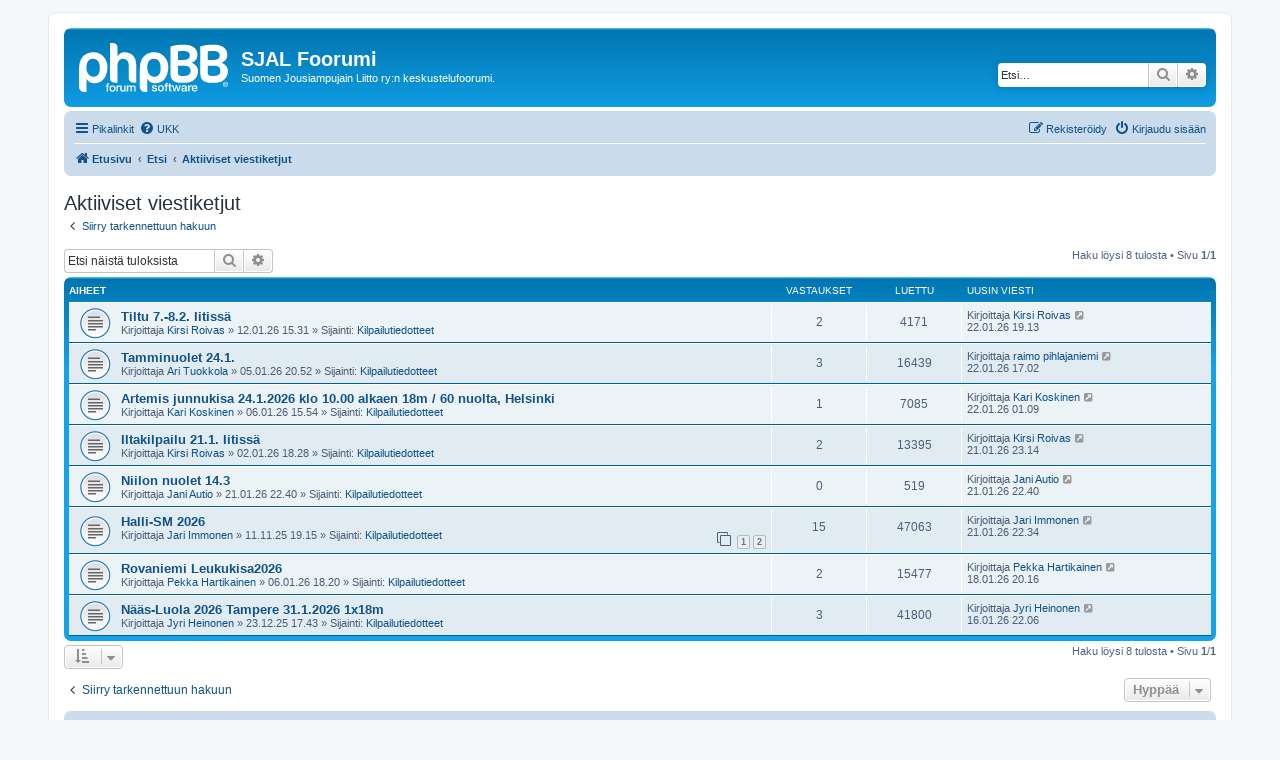

--- FILE ---
content_type: text/html; charset=UTF-8
request_url: https://foorum.sjal.fi/search.php?search_id=active_topics&sid=9b3225d8f8094cbf1d2861d4baa7dd36
body_size: 5314
content:
<!DOCTYPE html>
<html dir="ltr" lang="fi">
<head>
<meta charset="utf-8" />
<meta http-equiv="X-UA-Compatible" content="IE=edge">
<meta name="viewport" content="width=device-width, initial-scale=1" />

<title>SJAL Foorumi - Aktiiviset viestiketjut</title>

	<link rel="alternate" type="application/atom+xml" title="Syöte - SJAL Foorumi" href="/app.php/feed?sid=db35332a90861a8fab966de77a53bb97">			<link rel="alternate" type="application/atom+xml" title="Syöte - Uudet viestiketjut" href="/app.php/feed/topics?sid=db35332a90861a8fab966de77a53bb97">				

<!--
	phpBB style name: prosilver
	Based on style:   prosilver (this is the default phpBB3 style)
	Original author:  Tom Beddard ( http://www.subBlue.com/ )
	Modified by:
-->

<link href="./assets/css/font-awesome.min.css?assets_version=38" rel="stylesheet">
<link href="./styles/prosilver/theme/stylesheet.css?assets_version=38" rel="stylesheet">
<link href="./styles/prosilver/theme/fi/stylesheet.css?assets_version=38" rel="stylesheet">




<!--[if lte IE 9]>
	<link href="./styles/prosilver/theme/tweaks.css?assets_version=38" rel="stylesheet">
<![endif]-->





</head>
<body id="phpbb" class="nojs notouch section-search ltr ">


<div id="wrap" class="wrap">
	<a id="top" class="top-anchor" accesskey="t"></a>
	<div id="page-header">
		<div class="headerbar" role="banner">
					<div class="inner">

			<div id="site-description" class="site-description">
		<a id="logo" class="logo" href="./index.php?sid=db35332a90861a8fab966de77a53bb97" title="Etusivu">
					<span class="site_logo"></span>
				</a>
				<h1>SJAL Foorumi</h1>
				<p>Suomen Jousiampujain Liitto ry:n keskustelufoorumi.</p>
				<p class="skiplink"><a href="#start_here">Hyppää sisältöön</a></p>
			</div>

									<div id="search-box" class="search-box search-header" role="search">
				<form action="./search.php?sid=db35332a90861a8fab966de77a53bb97" method="get" id="search">
				<fieldset>
					<input name="keywords" id="keywords" type="search" maxlength="128" title="Etsi avainsanoja" class="inputbox search tiny" size="20" value="" placeholder="Etsi…" />
					<button class="button button-search" type="submit" title="Etsi">
						<i class="icon fa-search fa-fw" aria-hidden="true"></i><span class="sr-only">Etsi</span>
					</button>
					<a href="./search.php?sid=db35332a90861a8fab966de77a53bb97" class="button button-search-end" title="Tarkennettu haku">
						<i class="icon fa-cog fa-fw" aria-hidden="true"></i><span class="sr-only">Tarkennettu haku</span>
					</a>
					<input type="hidden" name="sid" value="db35332a90861a8fab966de77a53bb97" />

				</fieldset>
				</form>
			</div>
						
			</div>
					</div>
				<div class="navbar" role="navigation">
	<div class="inner">

	<ul id="nav-main" class="nav-main linklist" role="menubar">

		<li id="quick-links" class="quick-links dropdown-container responsive-menu" data-skip-responsive="true">
			<a href="#" class="dropdown-trigger">
				<i class="icon fa-bars fa-fw" aria-hidden="true"></i><span>Pikalinkit</span>
			</a>
			<div class="dropdown">
				<div class="pointer"><div class="pointer-inner"></div></div>
				<ul class="dropdown-contents" role="menu">
					
											<li class="separator"></li>
																									<li>
								<a href="./search.php?search_id=unanswered&amp;sid=db35332a90861a8fab966de77a53bb97" role="menuitem">
									<i class="icon fa-file-o fa-fw icon-gray" aria-hidden="true"></i><span>Vastaamattomat aiheet</span>
								</a>
							</li>
							<li>
								<a href="./search.php?search_id=active_topics&amp;sid=db35332a90861a8fab966de77a53bb97" role="menuitem">
									<i class="icon fa-file-o fa-fw icon-blue" aria-hidden="true"></i><span>Aktiiviset viestiketjut</span>
								</a>
							</li>
							<li class="separator"></li>
							<li>
								<a href="./search.php?sid=db35332a90861a8fab966de77a53bb97" role="menuitem">
									<i class="icon fa-search fa-fw" aria-hidden="true"></i><span>Etsi</span>
								</a>
							</li>
					
										<li class="separator"></li>

									</ul>
			</div>
		</li>

				<li data-skip-responsive="true">
			<a href="/app.php/help/faq?sid=db35332a90861a8fab966de77a53bb97" rel="help" title="Usein kysyttyä" role="menuitem">
				<i class="icon fa-question-circle fa-fw" aria-hidden="true"></i><span>UKK</span>
			</a>
		</li>
						
			<li class="rightside"  data-skip-responsive="true">
			<a href="./ucp.php?mode=login&amp;redirect=search.php%3Fsearch_id%3Dactive_topics&amp;sid=db35332a90861a8fab966de77a53bb97" title="Kirjaudu sisään" accesskey="x" role="menuitem">
				<i class="icon fa-power-off fa-fw" aria-hidden="true"></i><span>Kirjaudu sisään</span>
			</a>
		</li>
					<li class="rightside" data-skip-responsive="true">
				<a href="./ucp.php?mode=register&amp;sid=db35332a90861a8fab966de77a53bb97" role="menuitem">
					<i class="icon fa-pencil-square-o  fa-fw" aria-hidden="true"></i><span>Rekisteröidy</span>
				</a>
			</li>
						</ul>

	<ul id="nav-breadcrumbs" class="nav-breadcrumbs linklist navlinks" role="menubar">
				
		
		<li class="breadcrumbs" itemscope itemtype="https://schema.org/BreadcrumbList">

			
							<span class="crumb" itemtype="https://schema.org/ListItem" itemprop="itemListElement" itemscope><a itemprop="item" href="./index.php?sid=db35332a90861a8fab966de77a53bb97" accesskey="h" data-navbar-reference="index"><i class="icon fa-home fa-fw"></i><span itemprop="name">Etusivu</span></a><meta itemprop="position" content="1" /></span>

											
								<span class="crumb" itemtype="https://schema.org/ListItem" itemprop="itemListElement" itemscope><a itemprop="item" href="./search.php?sid=db35332a90861a8fab966de77a53bb97"><span itemprop="name">Etsi</span></a><meta itemprop="position" content="2" /></span>
															
								<span class="crumb" itemtype="https://schema.org/ListItem" itemprop="itemListElement" itemscope><a itemprop="item" href="./search.php?search_id=active_topics&amp;sid=db35332a90861a8fab966de77a53bb97"><span itemprop="name">Aktiiviset viestiketjut</span></a><meta itemprop="position" content="3" /></span>
							
					</li>

		
					<li class="rightside responsive-search">
				<a href="./search.php?sid=db35332a90861a8fab966de77a53bb97" title="Näytä tarkan haun vaihtoehdot" role="menuitem">
					<i class="icon fa-search fa-fw" aria-hidden="true"></i><span class="sr-only">Etsi</span>
				</a>
			</li>
			</ul>

	</div>
</div>
	</div>

	
	<a id="start_here" class="anchor"></a>
	<div id="page-body" class="page-body" role="main">
		
		

<h2 class="searchresults-title">Aktiiviset viestiketjut</h2>

	<p class="advanced-search-link">
		<a class="arrow-left" href="./search.php?sid=db35332a90861a8fab966de77a53bb97" title="Tarkennettu haku">
			<i class="icon fa-angle-left fa-fw icon-black" aria-hidden="true"></i><span>Siirry tarkennettuun hakuun</span>
		</a>
	</p>


	<div class="action-bar bar-top">

			<div class="search-box" role="search">
			<form method="post" action="./search.php?st=7&amp;sk=t&amp;sd=d&amp;sr=topics&amp;sid=db35332a90861a8fab966de77a53bb97&amp;search_id=active_topics">
			<fieldset>
				<input class="inputbox search tiny" type="search" name="add_keywords" id="add_keywords" value="" placeholder="Etsi näistä tuloksista" />
				<button class="button button-search" type="submit" title="Etsi">
					<i class="icon fa-search fa-fw" aria-hidden="true"></i><span class="sr-only">Etsi</span>
				</button>
				<a href="./search.php?sid=db35332a90861a8fab966de77a53bb97" class="button button-search-end" title="Tarkennettu haku">
					<i class="icon fa-cog fa-fw" aria-hidden="true"></i><span class="sr-only">Tarkennettu haku</span>
				</a>
			</fieldset>
			</form>
		</div>
	
		
		<div class="pagination">
						Haku löysi 8 tulosta
							 &bull; Sivu <strong>1</strong>/<strong>1</strong>
					</div>
	</div>


		<div class="forumbg">

		<div class="inner">
		<ul class="topiclist">
			<li class="header">
				<dl class="row-item">
					<dt><div class="list-inner">Aiheet</div></dt>
					<dd class="posts">Vastaukset</dd>
					<dd class="views">Luettu</dd>
					<dd class="lastpost"><span>Uusin viesti</span></dd>
									</dl>
			</li>
		</ul>
		<ul class="topiclist topics">

								<li class="row bg1">
				<dl class="row-item topic_read">
					<dt title="Tässä viestiketjussa ei ole uusia viestejä.">
												<div class="list-inner">
																					<a href="./viewtopic.php?t=7592&amp;sid=db35332a90861a8fab966de77a53bb97" class="topictitle">Tiltu 7.-8.2. Iitissä</a>
																												<br />
							
															<div class="responsive-show" style="display: none;">
									Uusin viesti Kirjoittaja <a href="./memberlist.php?mode=viewprofile&amp;u=2526&amp;sid=db35332a90861a8fab966de77a53bb97" class="username">Kirsi Roivas</a> &laquo; <a href="./viewtopic.php?p=50340&amp;sid=db35332a90861a8fab966de77a53bb97#p50340" title="Siirry viimeiseen viestiin"><time datetime="2026-01-22T17:13:42+00:00">22.01.26 19.13</time></a>
									<br />Lähetetty Sijainti: <a href="./viewforum.php?f=37&amp;sid=db35332a90861a8fab966de77a53bb97">Kilpailutiedotteet</a>
								</div>
							<span class="responsive-show left-box" style="display: none;">Vastaukset: <strong>2</strong></span>							
							<div class="responsive-hide left-box">
																																Kirjoittaja <a href="./memberlist.php?mode=viewprofile&amp;u=2526&amp;sid=db35332a90861a8fab966de77a53bb97" class="username">Kirsi Roivas</a> &raquo; <time datetime="2026-01-12T13:31:22+00:00">12.01.26 15.31</time> &raquo; Sijainti: <a href="./viewforum.php?f=37&amp;sid=db35332a90861a8fab966de77a53bb97">Kilpailutiedotteet</a>
															</div>

							
													</div>
					</dt>
					<dd class="posts">2 <dfn>Vastaukset</dfn></dd>
					<dd class="views">4171 <dfn>Luettu</dfn></dd>
					<dd class="lastpost">
						<span><dfn>Uusin viesti </dfn>Kirjoittaja <a href="./memberlist.php?mode=viewprofile&amp;u=2526&amp;sid=db35332a90861a8fab966de77a53bb97" class="username">Kirsi Roivas</a>															<a href="./viewtopic.php?p=50340&amp;sid=db35332a90861a8fab966de77a53bb97#p50340" title="Siirry viimeiseen viestiin">
									<i class="icon fa-external-link-square fa-fw icon-lightgray icon-md" aria-hidden="true"></i><span class="sr-only"></span>
								</a>
														<br /><time datetime="2026-01-22T17:13:42+00:00">22.01.26 19.13</time>
						</span>
					</dd>
									</dl>
			</li>
											<li class="row bg2">
				<dl class="row-item topic_read">
					<dt title="Tässä viestiketjussa ei ole uusia viestejä.">
												<div class="list-inner">
																					<a href="./viewtopic.php?t=7588&amp;sid=db35332a90861a8fab966de77a53bb97" class="topictitle">Tamminuolet 24.1.</a>
																												<br />
							
															<div class="responsive-show" style="display: none;">
									Uusin viesti Kirjoittaja <a href="./memberlist.php?mode=viewprofile&amp;u=889&amp;sid=db35332a90861a8fab966de77a53bb97" class="username">raimo pihlajaniemi</a> &laquo; <a href="./viewtopic.php?p=50339&amp;sid=db35332a90861a8fab966de77a53bb97#p50339" title="Siirry viimeiseen viestiin"><time datetime="2026-01-22T15:02:19+00:00">22.01.26 17.02</time></a>
									<br />Lähetetty Sijainti: <a href="./viewforum.php?f=37&amp;sid=db35332a90861a8fab966de77a53bb97">Kilpailutiedotteet</a>
								</div>
							<span class="responsive-show left-box" style="display: none;">Vastaukset: <strong>3</strong></span>							
							<div class="responsive-hide left-box">
																																Kirjoittaja <a href="./memberlist.php?mode=viewprofile&amp;u=1191&amp;sid=db35332a90861a8fab966de77a53bb97" class="username">Ari Tuokkola</a> &raquo; <time datetime="2026-01-05T18:52:47+00:00">05.01.26 20.52</time> &raquo; Sijainti: <a href="./viewforum.php?f=37&amp;sid=db35332a90861a8fab966de77a53bb97">Kilpailutiedotteet</a>
															</div>

							
													</div>
					</dt>
					<dd class="posts">3 <dfn>Vastaukset</dfn></dd>
					<dd class="views">16439 <dfn>Luettu</dfn></dd>
					<dd class="lastpost">
						<span><dfn>Uusin viesti </dfn>Kirjoittaja <a href="./memberlist.php?mode=viewprofile&amp;u=889&amp;sid=db35332a90861a8fab966de77a53bb97" class="username">raimo pihlajaniemi</a>															<a href="./viewtopic.php?p=50339&amp;sid=db35332a90861a8fab966de77a53bb97#p50339" title="Siirry viimeiseen viestiin">
									<i class="icon fa-external-link-square fa-fw icon-lightgray icon-md" aria-hidden="true"></i><span class="sr-only"></span>
								</a>
														<br /><time datetime="2026-01-22T15:02:19+00:00">22.01.26 17.02</time>
						</span>
					</dd>
									</dl>
			</li>
											<li class="row bg1">
				<dl class="row-item topic_read">
					<dt title="Tässä viestiketjussa ei ole uusia viestejä.">
												<div class="list-inner">
																					<a href="./viewtopic.php?t=7590&amp;sid=db35332a90861a8fab966de77a53bb97" class="topictitle">Artemis junnukisa 24.1.2026 klo 10.00 alkaen 18m / 60 nuolta, Helsinki</a>
																												<br />
							
															<div class="responsive-show" style="display: none;">
									Uusin viesti Kirjoittaja <a href="./memberlist.php?mode=viewprofile&amp;u=3589&amp;sid=db35332a90861a8fab966de77a53bb97" class="username">Kari Koskinen</a> &laquo; <a href="./viewtopic.php?p=50338&amp;sid=db35332a90861a8fab966de77a53bb97#p50338" title="Siirry viimeiseen viestiin"><time datetime="2026-01-21T23:09:48+00:00">22.01.26 01.09</time></a>
									<br />Lähetetty Sijainti: <a href="./viewforum.php?f=37&amp;sid=db35332a90861a8fab966de77a53bb97">Kilpailutiedotteet</a>
								</div>
							<span class="responsive-show left-box" style="display: none;">Vastaukset: <strong>1</strong></span>							
							<div class="responsive-hide left-box">
																																Kirjoittaja <a href="./memberlist.php?mode=viewprofile&amp;u=3589&amp;sid=db35332a90861a8fab966de77a53bb97" class="username">Kari Koskinen</a> &raquo; <time datetime="2026-01-06T13:54:58+00:00">06.01.26 15.54</time> &raquo; Sijainti: <a href="./viewforum.php?f=37&amp;sid=db35332a90861a8fab966de77a53bb97">Kilpailutiedotteet</a>
															</div>

							
													</div>
					</dt>
					<dd class="posts">1 <dfn>Vastaukset</dfn></dd>
					<dd class="views">7085 <dfn>Luettu</dfn></dd>
					<dd class="lastpost">
						<span><dfn>Uusin viesti </dfn>Kirjoittaja <a href="./memberlist.php?mode=viewprofile&amp;u=3589&amp;sid=db35332a90861a8fab966de77a53bb97" class="username">Kari Koskinen</a>															<a href="./viewtopic.php?p=50338&amp;sid=db35332a90861a8fab966de77a53bb97#p50338" title="Siirry viimeiseen viestiin">
									<i class="icon fa-external-link-square fa-fw icon-lightgray icon-md" aria-hidden="true"></i><span class="sr-only"></span>
								</a>
														<br /><time datetime="2026-01-21T23:09:48+00:00">22.01.26 01.09</time>
						</span>
					</dd>
									</dl>
			</li>
											<li class="row bg2">
				<dl class="row-item topic_read">
					<dt title="Tässä viestiketjussa ei ole uusia viestejä.">
												<div class="list-inner">
																					<a href="./viewtopic.php?t=7587&amp;sid=db35332a90861a8fab966de77a53bb97" class="topictitle">Iltakilpailu 21.1. Iitissä</a>
																												<br />
							
															<div class="responsive-show" style="display: none;">
									Uusin viesti Kirjoittaja <a href="./memberlist.php?mode=viewprofile&amp;u=2526&amp;sid=db35332a90861a8fab966de77a53bb97" class="username">Kirsi Roivas</a> &laquo; <a href="./viewtopic.php?p=50337&amp;sid=db35332a90861a8fab966de77a53bb97#p50337" title="Siirry viimeiseen viestiin"><time datetime="2026-01-21T21:14:38+00:00">21.01.26 23.14</time></a>
									<br />Lähetetty Sijainti: <a href="./viewforum.php?f=37&amp;sid=db35332a90861a8fab966de77a53bb97">Kilpailutiedotteet</a>
								</div>
							<span class="responsive-show left-box" style="display: none;">Vastaukset: <strong>2</strong></span>							
							<div class="responsive-hide left-box">
																																Kirjoittaja <a href="./memberlist.php?mode=viewprofile&amp;u=2526&amp;sid=db35332a90861a8fab966de77a53bb97" class="username">Kirsi Roivas</a> &raquo; <time datetime="2026-01-02T16:28:59+00:00">02.01.26 18.28</time> &raquo; Sijainti: <a href="./viewforum.php?f=37&amp;sid=db35332a90861a8fab966de77a53bb97">Kilpailutiedotteet</a>
															</div>

							
													</div>
					</dt>
					<dd class="posts">2 <dfn>Vastaukset</dfn></dd>
					<dd class="views">13395 <dfn>Luettu</dfn></dd>
					<dd class="lastpost">
						<span><dfn>Uusin viesti </dfn>Kirjoittaja <a href="./memberlist.php?mode=viewprofile&amp;u=2526&amp;sid=db35332a90861a8fab966de77a53bb97" class="username">Kirsi Roivas</a>															<a href="./viewtopic.php?p=50337&amp;sid=db35332a90861a8fab966de77a53bb97#p50337" title="Siirry viimeiseen viestiin">
									<i class="icon fa-external-link-square fa-fw icon-lightgray icon-md" aria-hidden="true"></i><span class="sr-only"></span>
								</a>
														<br /><time datetime="2026-01-21T21:14:38+00:00">21.01.26 23.14</time>
						</span>
					</dd>
									</dl>
			</li>
											<li class="row bg1">
				<dl class="row-item topic_read">
					<dt title="Tässä viestiketjussa ei ole uusia viestejä.">
												<div class="list-inner">
																					<a href="./viewtopic.php?t=7593&amp;sid=db35332a90861a8fab966de77a53bb97" class="topictitle">Niilon nuolet 14.3</a>
																												<br />
							
															<div class="responsive-show" style="display: none;">
									Uusin viesti Kirjoittaja <a href="./memberlist.php?mode=viewprofile&amp;u=750&amp;sid=db35332a90861a8fab966de77a53bb97" class="username">Jani Autio</a> &laquo; <a href="./viewtopic.php?p=50336&amp;sid=db35332a90861a8fab966de77a53bb97#p50336" title="Siirry viimeiseen viestiin"><time datetime="2026-01-21T20:40:09+00:00">21.01.26 22.40</time></a>
									<br />Lähetetty Sijainti: <a href="./viewforum.php?f=37&amp;sid=db35332a90861a8fab966de77a53bb97">Kilpailutiedotteet</a>
								</div>
														
							<div class="responsive-hide left-box">
																																Kirjoittaja <a href="./memberlist.php?mode=viewprofile&amp;u=750&amp;sid=db35332a90861a8fab966de77a53bb97" class="username">Jani Autio</a> &raquo; <time datetime="2026-01-21T20:40:09+00:00">21.01.26 22.40</time> &raquo; Sijainti: <a href="./viewforum.php?f=37&amp;sid=db35332a90861a8fab966de77a53bb97">Kilpailutiedotteet</a>
															</div>

							
													</div>
					</dt>
					<dd class="posts">0 <dfn>Vastaukset</dfn></dd>
					<dd class="views">519 <dfn>Luettu</dfn></dd>
					<dd class="lastpost">
						<span><dfn>Uusin viesti </dfn>Kirjoittaja <a href="./memberlist.php?mode=viewprofile&amp;u=750&amp;sid=db35332a90861a8fab966de77a53bb97" class="username">Jani Autio</a>															<a href="./viewtopic.php?p=50336&amp;sid=db35332a90861a8fab966de77a53bb97#p50336" title="Siirry viimeiseen viestiin">
									<i class="icon fa-external-link-square fa-fw icon-lightgray icon-md" aria-hidden="true"></i><span class="sr-only"></span>
								</a>
														<br /><time datetime="2026-01-21T20:40:09+00:00">21.01.26 22.40</time>
						</span>
					</dd>
									</dl>
			</li>
											<li class="row bg2">
				<dl class="row-item topic_read">
					<dt title="Tässä viestiketjussa ei ole uusia viestejä.">
												<div class="list-inner">
																					<a href="./viewtopic.php?t=7572&amp;sid=db35332a90861a8fab966de77a53bb97" class="topictitle">Halli-SM 2026</a>
																												<br />
							
															<div class="responsive-show" style="display: none;">
									Uusin viesti Kirjoittaja <a href="./memberlist.php?mode=viewprofile&amp;u=2477&amp;sid=db35332a90861a8fab966de77a53bb97" class="username">Jari Immonen</a> &laquo; <a href="./viewtopic.php?p=50335&amp;sid=db35332a90861a8fab966de77a53bb97#p50335" title="Siirry viimeiseen viestiin"><time datetime="2026-01-21T20:34:40+00:00">21.01.26 22.34</time></a>
									<br />Lähetetty Sijainti: <a href="./viewforum.php?f=37&amp;sid=db35332a90861a8fab966de77a53bb97">Kilpailutiedotteet</a>
								</div>
							<span class="responsive-show left-box" style="display: none;">Vastaukset: <strong>15</strong></span>							
							<div class="responsive-hide left-box">
																																Kirjoittaja <a href="./memberlist.php?mode=viewprofile&amp;u=2477&amp;sid=db35332a90861a8fab966de77a53bb97" class="username">Jari Immonen</a> &raquo; <time datetime="2025-11-11T17:15:31+00:00">11.11.25 19.15</time> &raquo; Sijainti: <a href="./viewforum.php?f=37&amp;sid=db35332a90861a8fab966de77a53bb97">Kilpailutiedotteet</a>
															</div>

														<div class="pagination">
								<span><i class="icon fa-clone fa-fw" aria-hidden="true"></i></span>
								<ul>
																	<li><a class="button" href="./viewtopic.php?t=7572&amp;sid=db35332a90861a8fab966de77a53bb97">1</a></li>
																										<li><a class="button" href="./viewtopic.php?t=7572&amp;sid=db35332a90861a8fab966de77a53bb97&amp;start=15">2</a></li>
																																																			</ul>
							</div>
							
													</div>
					</dt>
					<dd class="posts">15 <dfn>Vastaukset</dfn></dd>
					<dd class="views">47063 <dfn>Luettu</dfn></dd>
					<dd class="lastpost">
						<span><dfn>Uusin viesti </dfn>Kirjoittaja <a href="./memberlist.php?mode=viewprofile&amp;u=2477&amp;sid=db35332a90861a8fab966de77a53bb97" class="username">Jari Immonen</a>															<a href="./viewtopic.php?p=50335&amp;sid=db35332a90861a8fab966de77a53bb97#p50335" title="Siirry viimeiseen viestiin">
									<i class="icon fa-external-link-square fa-fw icon-lightgray icon-md" aria-hidden="true"></i><span class="sr-only"></span>
								</a>
														<br /><time datetime="2026-01-21T20:34:40+00:00">21.01.26 22.34</time>
						</span>
					</dd>
									</dl>
			</li>
											<li class="row bg1">
				<dl class="row-item topic_read">
					<dt title="Tässä viestiketjussa ei ole uusia viestejä.">
												<div class="list-inner">
																					<a href="./viewtopic.php?t=7591&amp;sid=db35332a90861a8fab966de77a53bb97" class="topictitle">Rovaniemi Leukukisa2026</a>
																												<br />
							
															<div class="responsive-show" style="display: none;">
									Uusin viesti Kirjoittaja <a href="./memberlist.php?mode=viewprofile&amp;u=214&amp;sid=db35332a90861a8fab966de77a53bb97" class="username">Pekka Hartikainen</a> &laquo; <a href="./viewtopic.php?p=50332&amp;sid=db35332a90861a8fab966de77a53bb97#p50332" title="Siirry viimeiseen viestiin"><time datetime="2026-01-18T18:16:09+00:00">18.01.26 20.16</time></a>
									<br />Lähetetty Sijainti: <a href="./viewforum.php?f=37&amp;sid=db35332a90861a8fab966de77a53bb97">Kilpailutiedotteet</a>
								</div>
							<span class="responsive-show left-box" style="display: none;">Vastaukset: <strong>2</strong></span>							
							<div class="responsive-hide left-box">
																																Kirjoittaja <a href="./memberlist.php?mode=viewprofile&amp;u=214&amp;sid=db35332a90861a8fab966de77a53bb97" class="username">Pekka Hartikainen</a> &raquo; <time datetime="2026-01-06T16:20:32+00:00">06.01.26 18.20</time> &raquo; Sijainti: <a href="./viewforum.php?f=37&amp;sid=db35332a90861a8fab966de77a53bb97">Kilpailutiedotteet</a>
															</div>

							
													</div>
					</dt>
					<dd class="posts">2 <dfn>Vastaukset</dfn></dd>
					<dd class="views">15477 <dfn>Luettu</dfn></dd>
					<dd class="lastpost">
						<span><dfn>Uusin viesti </dfn>Kirjoittaja <a href="./memberlist.php?mode=viewprofile&amp;u=214&amp;sid=db35332a90861a8fab966de77a53bb97" class="username">Pekka Hartikainen</a>															<a href="./viewtopic.php?p=50332&amp;sid=db35332a90861a8fab966de77a53bb97#p50332" title="Siirry viimeiseen viestiin">
									<i class="icon fa-external-link-square fa-fw icon-lightgray icon-md" aria-hidden="true"></i><span class="sr-only"></span>
								</a>
														<br /><time datetime="2026-01-18T18:16:09+00:00">18.01.26 20.16</time>
						</span>
					</dd>
									</dl>
			</li>
											<li class="row bg2">
				<dl class="row-item topic_read">
					<dt title="Tässä viestiketjussa ei ole uusia viestejä.">
												<div class="list-inner">
																					<a href="./viewtopic.php?t=7585&amp;sid=db35332a90861a8fab966de77a53bb97" class="topictitle">Nääs-Luola 2026 Tampere 31.1.2026 1x18m</a>
																												<br />
							
															<div class="responsive-show" style="display: none;">
									Uusin viesti Kirjoittaja <a href="./memberlist.php?mode=viewprofile&amp;u=5086&amp;sid=db35332a90861a8fab966de77a53bb97" class="username">Jyri Heinonen</a> &laquo; <a href="./viewtopic.php?p=50330&amp;sid=db35332a90861a8fab966de77a53bb97#p50330" title="Siirry viimeiseen viestiin"><time datetime="2026-01-16T20:06:55+00:00">16.01.26 22.06</time></a>
									<br />Lähetetty Sijainti: <a href="./viewforum.php?f=37&amp;sid=db35332a90861a8fab966de77a53bb97">Kilpailutiedotteet</a>
								</div>
							<span class="responsive-show left-box" style="display: none;">Vastaukset: <strong>3</strong></span>							
							<div class="responsive-hide left-box">
																																Kirjoittaja <a href="./memberlist.php?mode=viewprofile&amp;u=5086&amp;sid=db35332a90861a8fab966de77a53bb97" class="username">Jyri Heinonen</a> &raquo; <time datetime="2025-12-23T15:43:21+00:00">23.12.25 17.43</time> &raquo; Sijainti: <a href="./viewforum.php?f=37&amp;sid=db35332a90861a8fab966de77a53bb97">Kilpailutiedotteet</a>
															</div>

							
													</div>
					</dt>
					<dd class="posts">3 <dfn>Vastaukset</dfn></dd>
					<dd class="views">41800 <dfn>Luettu</dfn></dd>
					<dd class="lastpost">
						<span><dfn>Uusin viesti </dfn>Kirjoittaja <a href="./memberlist.php?mode=viewprofile&amp;u=5086&amp;sid=db35332a90861a8fab966de77a53bb97" class="username">Jyri Heinonen</a>															<a href="./viewtopic.php?p=50330&amp;sid=db35332a90861a8fab966de77a53bb97#p50330" title="Siirry viimeiseen viestiin">
									<i class="icon fa-external-link-square fa-fw icon-lightgray icon-md" aria-hidden="true"></i><span class="sr-only"></span>
								</a>
														<br /><time datetime="2026-01-16T20:06:55+00:00">16.01.26 22.06</time>
						</span>
					</dd>
									</dl>
			</li>
							</ul>

		</div>
	</div>
	

<div class="action-bar bottom">
		<form method="post" action="./search.php?st=7&amp;sk=t&amp;sd=d&amp;sr=topics&amp;sid=db35332a90861a8fab966de77a53bb97&amp;search_id=active_topics">
		<div class="dropdown-container dropdown-container-left dropdown-button-control sort-tools">
	<span title="Näyttämisen ja järjestämisen asetukset" class="button button-secondary dropdown-trigger dropdown-select">
		<i class="icon fa-sort-amount-asc fa-fw" aria-hidden="true"></i>
		<span class="caret"><i class="icon fa-sort-down fa-fw" aria-hidden="true"></i></span>
	</span>
	<div class="dropdown hidden">
		<div class="pointer"><div class="pointer-inner"></div></div>
		<div class="dropdown-contents">
			<fieldset class="display-options">
							<label>Näytä: <select name="st" id="st"><option value="0">Kaikki tulokset</option><option value="1">1 päivä</option><option value="7" selected="selected">7 päivää</option><option value="14">2 viikkoa</option><option value="30">1 kuukausi</option><option value="90">3 kuukautta</option><option value="180">6 kuukautta</option><option value="365">1 vuosi</option></select></label>
								<hr class="dashed" />
				<input type="submit" class="button2" name="sort" value="Suorita" />
						</fieldset>
		</div>
	</div>
</div>
	</form>
		
	<div class="pagination">
		Haku löysi 8 tulosta
					 &bull; Sivu <strong>1</strong>/<strong>1</strong>
			</div>
</div>

<div class="action-bar actions-jump">
		<p class="jumpbox-return">
		<a class="left-box arrow-left" href="./search.php?sid=db35332a90861a8fab966de77a53bb97" title="Tarkennettu haku" accesskey="r">
			<i class="icon fa-angle-left fa-fw icon-black" aria-hidden="true"></i><span>Siirry tarkennettuun hakuun</span>
		</a>
	</p>
	
		<div class="jumpbox dropdown-container dropdown-container-right dropdown-up dropdown-left dropdown-button-control" id="jumpbox">
			<span title="Hyppää" class="button button-secondary dropdown-trigger dropdown-select">
				<span>Hyppää</span>
				<span class="caret"><i class="icon fa-sort-down fa-fw" aria-hidden="true"></i></span>
			</span>
		<div class="dropdown">
			<div class="pointer"><div class="pointer-inner"></div></div>
			<ul class="dropdown-contents">
																				<li><a href="./viewforum.php?f=39&amp;sid=db35332a90861a8fab966de77a53bb97" class="jumpbox-cat-link"> <span> Järjestökeskustelu</span></a></li>
																<li><a href="./viewforum.php?f=16&amp;sid=db35332a90861a8fab966de77a53bb97" class="jumpbox-sub-link"><span class="spacer"></span> <span>&#8627; &nbsp; Tiedotteet</span></a></li>
																<li><a href="./viewforum.php?f=40&amp;sid=db35332a90861a8fab966de77a53bb97" class="jumpbox-cat-link"> <span> Kilpailut</span></a></li>
																<li><a href="./viewforum.php?f=38&amp;sid=db35332a90861a8fab966de77a53bb97" class="jumpbox-sub-link"><span class="spacer"></span> <span>&#8627; &nbsp; Arvokilpailujen karsinnat</span></a></li>
																<li><a href="./viewforum.php?f=37&amp;sid=db35332a90861a8fab966de77a53bb97" class="jumpbox-sub-link"><span class="spacer"></span> <span>&#8627; &nbsp; Kilpailutiedotteet</span></a></li>
											</ul>
		</div>
	</div>

	</div>

			</div>


<div id="page-footer" class="page-footer" role="contentinfo">
	<div class="navbar" role="navigation">
	<div class="inner">

	<ul id="nav-footer" class="nav-footer linklist" role="menubar">
		<li class="breadcrumbs">
									<span class="crumb"><a href="./index.php?sid=db35332a90861a8fab966de77a53bb97" data-navbar-reference="index"><i class="icon fa-home fa-fw" aria-hidden="true"></i><span>Etusivu</span></a></span>					</li>
		
				<li class="rightside">Kaikki ajat ovat <span title="Europe/Helsinki">UTC+02:00</span></li>
							<li class="rightside">
				<a href="/app.php/user/delete_cookies?sid=db35332a90861a8fab966de77a53bb97" data-ajax="true" data-refresh="true" role="menuitem">
					<i class="icon fa-trash fa-fw" aria-hidden="true"></i><span>Poista evästeet</span>
				</a>
			</li>
																<li class="rightside" data-last-responsive="true">
				<a href="./memberlist.php?mode=contactadmin&amp;sid=db35332a90861a8fab966de77a53bb97" role="menuitem">
					<i class="icon fa-envelope fa-fw" aria-hidden="true"></i><span>Viesti Ylläpidolle</span>
				</a>
			</li>
			</ul>

	</div>
</div>

	<div class="copyright">
				<p class="footer-row">
			<span class="footer-copyright">Keskustelufoorumin ohjelmisto <a href="https://www.phpbb.com/">phpBB</a>&reg; Forum Software &copy; phpBB Limited</span>
		</p>
				<p class="footer-row">
			<span class="footer-copyright">Käännös: phpBB Suomi (lurttinen, harritapio, Pettis)</span>
		</p>
						<p class="footer-row" role="menu">
			<a class="footer-link" href="./ucp.php?mode=privacy&amp;sid=db35332a90861a8fab966de77a53bb97" title="Yksityisyys" role="menuitem">
				<span class="footer-link-text">Yksityisyys</span>
			</a>
			|
			<a class="footer-link" href="./ucp.php?mode=terms&amp;sid=db35332a90861a8fab966de77a53bb97" title="Ehdot" role="menuitem">
				<span class="footer-link-text">Ehdot</span>
			</a>
		</p>
					</div>

	<div id="darkenwrapper" class="darkenwrapper" data-ajax-error-title="AJAX virhe" data-ajax-error-text="Tehtävän suorituksessa tapahtui virhe." data-ajax-error-text-abort="Käyttäjä keskeytti tapahtuman." data-ajax-error-text-timeout="Antamasi tehtävän aikakeskeytys; yritä uudestaan." data-ajax-error-text-parsererror="Tehtävän suoritusvirhe ja palvelimen tuntematon ilmoitus.">
		<div id="darken" class="darken">&nbsp;</div>
	</div>

	<div id="phpbb_alert" class="phpbb_alert" data-l-err="Virhe" data-l-timeout-processing-req="Tehtävän aikakatkaisu.">
		<a href="#" class="alert_close">
			<i class="icon fa-times-circle fa-fw" aria-hidden="true"></i>
		</a>
		<h3 class="alert_title">&nbsp;</h3><p class="alert_text"></p>
	</div>
	<div id="phpbb_confirm" class="phpbb_alert">
		<a href="#" class="alert_close">
			<i class="icon fa-times-circle fa-fw" aria-hidden="true"></i>
		</a>
		<div class="alert_text"></div>
	</div>
</div>

</div>

<div>
	<a id="bottom" class="anchor" accesskey="z"></a>
	</div>

<script src="./assets/javascript/jquery-3.7.1.min.js?assets_version=38"></script>
<script src="./assets/javascript/core.js?assets_version=38"></script>



<script src="./styles/prosilver/template/forum_fn.js?assets_version=38"></script>
<script src="./styles/prosilver/template/ajax.js?assets_version=38"></script>



</body>
</html>
